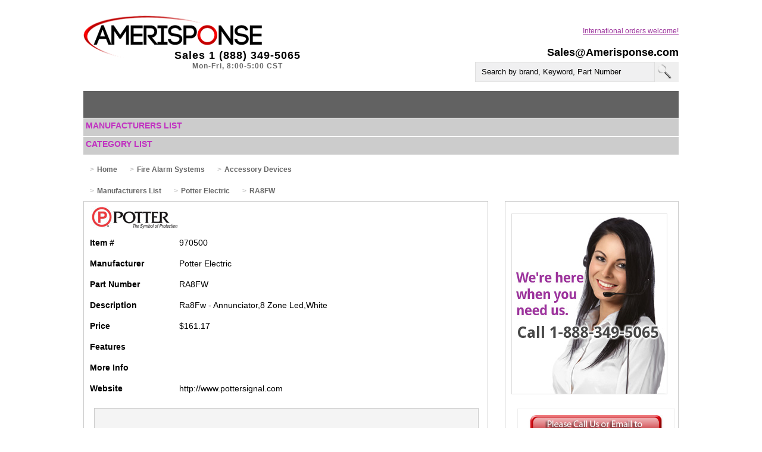

--- FILE ---
content_type: text/html
request_url: https://www.amerisponse.com/Potter-Electric/RA8FW.html
body_size: 2393
content:
<!DOCTYPE html>
<html xmlns="http://www.w3.org/1999/xhtml" ><head><meta http-equiv="Content-Type" content="text/html; charset=UTF-8">

<link rel="icon" type="image/x-icon" href="/images/fav.ico" /><link rel="alternate" href="http://example.com/en" hreflang="en" /> <title>RA8FW by Potter Electric from Amerisponse. 888-349-5065. </title>
<meta content="RA8FW by Potter Electric, from Amerisponse." name="description">
<meta name="viewport" content="width=device-width, initial-scale=1">
<meta name="keyword" content="RA8FW, RA8FW, Potter Electric">
<script src="https://apis.google.com/js/platform.js" async defer></script>

<link href="../css/styles.css" rel="stylesheet">
<meta name="HandheldFriendly" content="true">

<script>
  (function(i,s,o,g,r,a,m){i['GoogleAnalyticsObject']=r;i[r]=i[r]||function(){
  (i[r].q=i[r].q||[]).push(arguments)},i[r].l=1*new Date();a=s.createElement(o),
  m=s.getElementsByTagName(o)[0];a.async=1;a.src=g;m.parentNode.insertBefore(a,m)
  })(window,document,'script','https://www.google-analytics.com/analytics.js','ga');

  ga('create', 'UA-52658155-2', 'auto');
  ga('send', 'pageview');

</script>
<!------------------slider ------------------------------------------------------>
</head>

<body >
 <div class="wraper">
  <div class="headerArea">
    
	<p class="email"> <a href="mailto:Sales@Amerisponse.com">Sales@Amerisponse.com</a></p> 
	    <div class="clearFix"></div>
   <a href="tel:1-888-349-5065" class="call-now" role="button"></a>
    <div class="clearFix"></div>
    <p class="intOrdersWelcome"><a href="../International.html">International orders welcome!</a></p>
    <div class="logoArea"> <a href="../Index.html"><img src="../images/amerisponse-logo.png" class="logo"></a>
      <p class="sales">Sales 1 (888) 349-5065
	<br><span class="hours">Mon-Fri, 8:00-5:00 CST</span>
	</p>
	
    
 </div>
   <div class="headerRightPort">
    <div class="userArea">
     <div class="SelectLang">
      <!--------------------google Translate----------------------->
   <div>
	<div id="google_translate_element"><div class="skiptranslate goog-te-gadget" dir="ltr"></div></div>
    </div>
     </div>
     
    </div>
    <div class="searchArea">
    <div class="con">
	<form action="../searchpro/index.php" method="get" enctype="application/x-www-form-urlencoded" name="qs" id="qs"> 
	<input type="text" name="q" id="q" value="Search by brand, Keyword, Part Number" class="search1" maxlength="255" onfocus="if(this.value==this.defaultValue) this.value=&#39;&#39;;" onblur="if(this.value==&#39;&#39;) this.value=this.defaultValue;">
	<!--  <input class="sp2_field" name="q" type="text" id="q" value="" maxlength="255" size="20"> !-->
	<input type="submit" class="submit1" name="search" id="search" value=" ">
	<!-- <input class="sp2_btn" name="search" type="submit" id="search" value="Search">  !-->
	<!-- <a class="sp2_advanced" href="searchpro/advanced_search.php?g=0">Advanced search</a> !-->
	</form>
    </div>
    </div>
   </div>
  </div>
  <div class="navToggle">
    </div>
 <ul class="mainNav">
   
 </ul>
<script type="application/ld+json">
{
  "@context" : "http://schema.org",
  "@type" : "Product",
  "name" : "970500",
  "description" : "Ra8Fw - Annunciator,8 Zone Led,White",
  "sku":"RA8FW",
  "brand" : {
    "@type" : "Brand",
    "name" : "Potter Electric",
    "logo" : "https://staging.icentralvac.com/images/Potter-Electric-logo.gif"
	},
   "aggregateRating": {
    "@type": "AggregateRating",
    "ratingValue": "4.5",
    "reviewCount": "17"
  },
  "offers" : {
    "@type" : "Offer",
	 "availability": "InStock",
    "price" : "$161.17",
	"priceCurrency":"USD",
	"itemCondition": "New",
	  "seller": {
      "@type": "Organization",
      "name": "iCentralVac.com"
    }
  }
}
</script>
  
  <div id="nav">
<link href="../css/styles.css" rel="stylesheet">
 <div class="quickSearch">
 <p class="manuList"><a href="../Manufacturers-List.html">Manufacturers List</a></p>
 
 
  </div><div class="quickSearch">
       <p class="manuList"><a href="../Category-list.html">Category List</a></p>
     </div></div>
        <div class="breadcrumb"> </div>
		 <div class="clearFix"></div>  
  
         <div class="InnerContent">
    
		 <div class="breadcrumb">
		  <ul><li><a href="../index.html"><h1>Home</h1></a></li>
		  <li><a href="../Fire-Alarm.html"><h1>Fire Alarm Systems</h1></a></li>
          <li><a href="../Fire-Alarm/Fire-Alarm-Accessory-Devices-Pricelist.html"><h1>Accessory Devices </h1></a></li>
		  </ul>
		 </div>
         <div class="breadcrumb">
		  <ul><li><a href="../Manufacturers-List.html"><h2>Manufacturers List</h2></a></li>
          <li><a href="../Potter-Electric/Potter-Electric-Pricelist.html"><h2>Potter Electric</h2></a></li>
		  <li><a href="#"><h2>RA8FW</h2></a></li>
		  </ul>
		 </div>
		 <div class="clearFix"></div>
		<div class="innerLeft"> 
		<div class="productDetails2">
		
		 <ul class="itemDescription">
		 <li class="prodLogo"><img src="../images/Potter-Electric-logo.gif" alt="Potter Electric" class="prodLogo"></li>
		  <li>
		    <p>Item # </p>
		    <p>970500</p>
		  </li>
		  <li>
		    <p>Manufacturer </p>
		    <p>Potter Electric</p>
		  </li>
		  <li>
		    <p>Part Number </p>
		    <p>RA8FW</p>
		  </li>
		  <!-- <li>
		    <p>Description </p>
		    <p>Ra8Fw - Annunciator,8 Zone Led,White</p>
		  </li>-->
		  	<li>
			<p>Description </p>
			<p class="desc">Ra8Fw - Annunciator,8 Zone Led,White</p>
		  </li>
		  <li>
		    <p>Price </p>
		    <p>$161.17</p>
		  </li>
          <li>
			<p>Features </p>
			<p>	</p>
		  </li>
		  <li>
			<p>More Info </p>
			<p>	</p>
		  </li>
		  <li>
            <p>Website</p>
            <p><a href="http://www.pottersignal.com" target="_blank">http://www.pottersignal.com</a></p>
		 </ul>
		          <div class="wrapper image-gall">
         

		   <div class="thumbnail-gallery">
         <div class="left-port">
          
          
         </div>
         
         <div class="right-port"></div><!-----------do not remove this div--------->

        </div>
		 </div></div></div>
		 <div class="innerRight">
   <img src="/images/add3.jpg" alt="Call us" class="adImage"><a href="mailto:Sales@Amerisponse.com?subject=New Order&body=Please contact me about Item Number 970500, Potter Electric RA8FW."><img src="../images/order-button.jpg" alt="order now" class="productImage3 click-now1"></a>
   
  </div>
  <div class="clearFix"></div>
		 
        </div>
  
   
  <div class="footer" id="footer">


  </div>
  
  
  <div id="footer">
	   <div class="wrap2">
<div class="logosLeft">
<span class="logo1"><img src="../images/paypal-ico.jpg" alt= "Paypal" width="97" height="33"></span>
<span class="logo1"><img src="../images/visa-ico.jpg" alt= "Visa" width="62" height="33"></span>
<span class="logo1"><img src="../images/masterCard-ico.jpg" alt= "Mastercard" width="47" height="33"></span>
<span class="logo1"><img src="../images/amex-ico.jpg" alt= "American Express" width="40" height="33"></span>
<span class="logo1"><img src="../images/discover-ico.jpg" alt= "Discover" width="55" height="33"></span>
</div>

	<ul class="helpbox">
		<li><p class="copyRight"><a href="../Contact-Us.html">Contact Us</a> | <a href="../Se-Habla-Espanol.html">Se Habla Español </a></p></li>
<li><p class="copyRight">Phone &nbsp;1 (888) 349-5065 &nbsp;|&nbsp; Fax &nbsp;1 (405)&nbsp;491-0040  </p></li>
         <li>
           <p class="copyRight"><a href="../Support.html">Help</a> | <a href="../Terms-of-Use.html">Terms of Use</a> | 1998-2018</p></li>
	</ul>
	
	
	
<div class="logosRight">
<span class="logo1"><img src="../images/usps-ico.jpg" alt= "US Mail"></span>
<span class="logo1"><img src="../images/dhl-cio.jpg" alt= "DHL"></span>
<span class="logo1"><img src="../images/fedex.jpg" alt= "Fedex"></span>
<span class="logo1"><img src="../images/ups-ico.jpg" alt= "UPS"></span>


</div></div></div>
 </div>


  
<div id="footer"></div>
 </div>



<div class="g-plusone" data-size="small" data-annotation="inline" data-width="120" data-href="http://www.Amerisponse.com"></div>
<script src="../js/jquery-1.11.3.min.js"></script>
<script src="../js/custom.js"></script>
</body></html>

--- FILE ---
content_type: text/html; charset=utf-8
request_url: https://accounts.google.com/o/oauth2/postmessageRelay?parent=https%3A%2F%2Fwww.amerisponse.com&jsh=m%3B%2F_%2Fscs%2Fabc-static%2F_%2Fjs%2Fk%3Dgapi.lb.en.2kN9-TZiXrM.O%2Fd%3D1%2Frs%3DAHpOoo_B4hu0FeWRuWHfxnZ3V0WubwN7Qw%2Fm%3D__features__
body_size: 164
content:
<!DOCTYPE html><html><head><title></title><meta http-equiv="content-type" content="text/html; charset=utf-8"><meta http-equiv="X-UA-Compatible" content="IE=edge"><meta name="viewport" content="width=device-width, initial-scale=1, minimum-scale=1, maximum-scale=1, user-scalable=0"><script src='https://ssl.gstatic.com/accounts/o/2580342461-postmessagerelay.js' nonce="MKRaCQWRGvkNVyG0DjSzeA"></script></head><body><script type="text/javascript" src="https://apis.google.com/js/rpc:shindig_random.js?onload=init" nonce="MKRaCQWRGvkNVyG0DjSzeA"></script></body></html>

--- FILE ---
content_type: text/plain
request_url: https://www.google-analytics.com/j/collect?v=1&_v=j102&a=1748897020&t=pageview&_s=1&dl=https%3A%2F%2Fwww.amerisponse.com%2FPotter-Electric%2FRA8FW.html&ul=en-us%40posix&dt=RA8FW%20by%20Potter%20Electric%20from%20Amerisponse.%20888-349-5065.&sr=1280x720&vp=1280x720&_u=IEBAAEABAAAAACAAI~&jid=1830974434&gjid=1892040683&cid=1786727143.1768641986&tid=UA-52658155-2&_gid=2087956496.1768641986&_r=1&_slc=1&z=279797434
body_size: -451
content:
2,cG-9SFNXB66M2